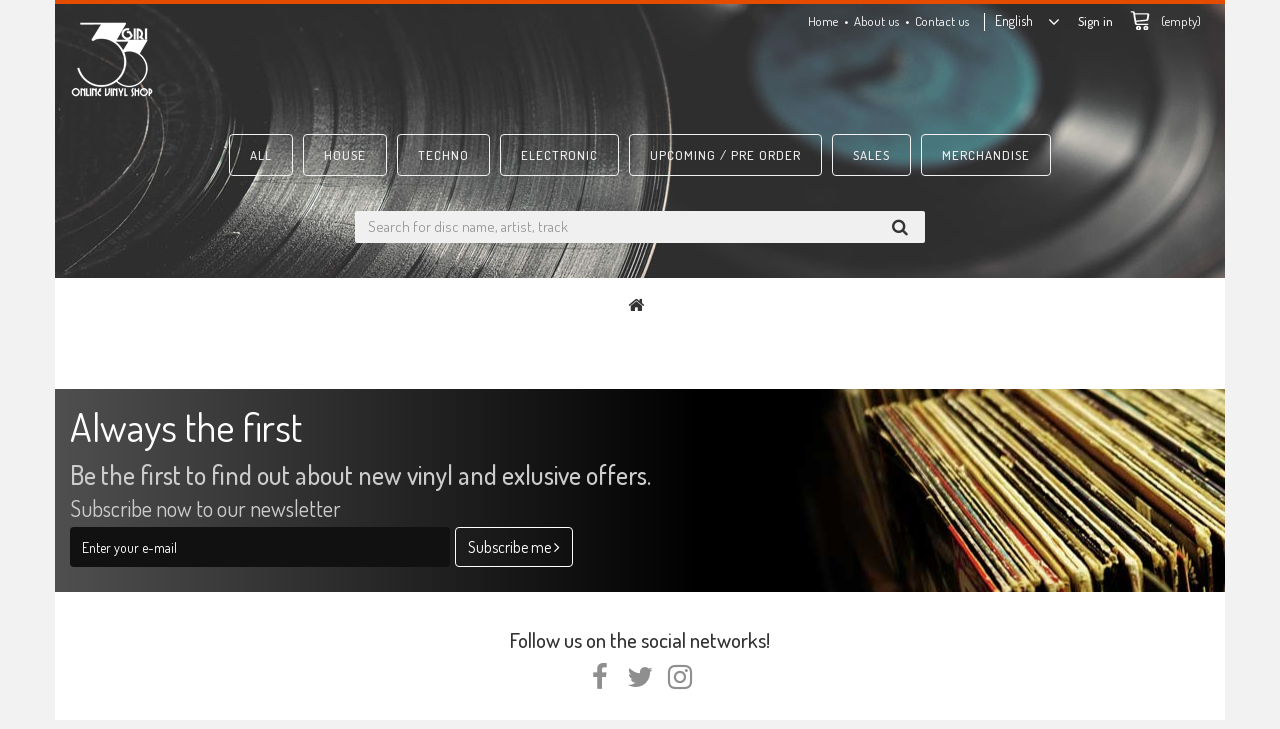

--- FILE ---
content_type: text/html; charset=utf-8
request_url: https://www.trenta3giri.com/en/carrello?qty=1&id_product=1076&token=97f587c541ba704f96590390876f9ed0&add=
body_size: 6648
content:
<!DOCTYPE HTML> <!--[if lt IE 7]><html class="no-js lt-ie9 lt-ie8 lt-ie7" lang="en-us"><![endif]--> <!--[if IE 7]><html class="no-js lt-ie9 lt-ie8 ie7" lang="en-us"><![endif]--> <!--[if IE 8]><html class="no-js lt-ie9 ie8" lang="en-us"><![endif]--> <!--[if gt IE 8]><html class="no-js ie9" lang="en-us"><![endif]--><html lang="en-us"><head><meta charset="utf-8" /><title>Carrello - trenta3giri.com | trenta3giri.com Online Vinyl Shop</title><meta name="generator" content="PrestaShop" /><meta name="author" content="Tanzo.it" /><meta name="robots" content="index,follow" /><meta name="viewport" content="width=device-width, minimum-scale=0.25, maximum-scale=1.6, initial-scale=1.0" /><meta name="apple-mobile-web-app-capable" content="yes" /><link rel="icon" type="image/vnd.microsoft.icon" href="/img/favicon.ico?1618507016" /><link rel="shortcut icon" type="image/x-icon" href="/img/favicon.ico?1618507016" /><link rel="apple-touch-icon" sizes="57x57" href="/img/apple-icon-57x57.png"><link rel="apple-touch-icon" sizes="60x60" href="/img/apple-icon-60x60.png"><link rel="apple-touch-icon" sizes="72x72" href="/img/apple-icon-72x72.png"><link rel="apple-touch-icon" sizes="76x76" href="/img/apple-icon-76x76.png"><link rel="apple-touch-icon" sizes="114x114" href="/img/apple-icon-114x114.png"><link rel="apple-touch-icon" sizes="120x120" href="/img/apple-icon-120x120.png"><link rel="apple-touch-icon" sizes="144x144" href="/img/apple-icon-144x144.png"><link rel="apple-touch-icon" sizes="152x152" href="/img/apple-icon-152x152.png"><link rel="apple-touch-icon" sizes="180x180" href="/img/apple-icon-180x180.png"><link rel="icon" type="image/png" sizes="192x192" href="/img/android-icon-192x192.png"><link rel="icon" type="image/png" sizes="32x32" href="/img/favicon-32x32.png"><link rel="icon" type="image/png" sizes="96x96" href="/img/favicon-96x96.png"><link rel="icon" type="image/png" sizes="16x16" href="/img/favicon-16x16.png"><link rel="manifest" href="/img/manifest.json"><meta name="msapplication-TileColor" content="#ffffff"><meta name="msapplication-TileImage" content="/img/ms-icon-144x144.png"><meta name="theme-color" content="#ffffff"><link id="v_13_463892d038b6d8f369d289c48f020d85_allcss" rel="stylesheet" href="https://www.trenta3giri.com/themes/33giri-theme/cache/v_13_463892d038b6d8f369d289c48f020d85_all.css" type="text/css" media="all" /> <script type="text/javascript">/* <![CDATA[ */;var CUSTOMIZE_TEXTFIELD=1;var FancyboxI18nClose='Close';var FancyboxI18nNext='Next';var FancyboxI18nPrev='Previous';var ajax_allowed=true;var ajaxsearch=true;var baseDir='https://www.trenta3giri.com/';var baseUri='https://www.trenta3giri.com/';var blocksearch_type='top';var contentOnly=false;var currency={"id":1,"name":"Euro","iso_code":"EUR","iso_code_num":"978","sign":"\u20ac","blank":"1","conversion_rate":"1.000000","deleted":"0","format":"2","decimals":"1","active":"1","prefix":"","suffix":" \u20ac","id_shop_list":null,"force_id":false};var currencyBlank=1;var currencyFormat=2;var currencyRate=1;var currencySign='€';var customizationIdMessage='Customization #';var delete_txt='Delete';var displayList=false;var dynloadcontroller_url='https://www.trenta3giri.com/en/module/tanzodynload/dynload';var freeProductTranslation='Free!';var freeShippingTranslation='Free shipping!';var generated_date=1769051401;var hasDeliveryAddress=false;var highDPI=false;var id_lang=2;var img_dir='https://www.trenta3giri.com/themes/33giri-theme/img/';var instantsearch=false;var isGuest=0;var isLogged=0;var isMobile=false;var page_name='cart';var placeholder_blocknewsletter='Enter your e-mail';var priceDisplayMethod=0;var priceDisplayPrecision=2;var ps_checkout3dsEnabled=true;var ps_checkoutAutoRenderDisabled=false;var ps_checkoutCancelUrl='https://www.trenta3giri.com/en/module/ps_checkout/cancel';var ps_checkoutCardFundingSourceImg='/modules/ps_checkout/views/img/payment-cards.png';var ps_checkoutCheckUrl='https://www.trenta3giri.com/en/module/ps_checkout/check';var ps_checkoutCheckoutTranslations={"checkout.go.back.link.title":"Go back to the Checkout","checkout.go.back.label":"Checkout","checkout.card.payment":"Card payment","checkout.page.heading":"Order summary","checkout.cart.empty":"Your shopping cart is empty.","checkout.page.subheading.card":"Card","checkout.page.subheading.paypal":"PayPal","checkout.payment.by.card":"You have chosen to pay by Card.","checkout.payment.by.paypal":"You have chosen to pay by PayPal.","checkout.order.summary":"Here is a short summary of your order:","checkout.order.amount.total":"The total amount of your order comes to","checkout.order.included.tax":"(tax incl.)","checkout.order.confirm.label":"Please confirm your order by clicking &quot;I confirm my order&quot;.","paypal.hosted-fields.label.card-number":"Card number","paypal.hosted-fields.placeholder.card-number":"Card number","paypal.hosted-fields.label.expiration-date":"Expiry date","paypal.hosted-fields.placeholder.expiration-date":"MM\/YY","paypal.hosted-fields.label.cvv":"Security Code","paypal.hosted-fields.placeholder.cvv":"XXX","express-button.cart.separator":"or","express-button.checkout.express-checkout":"Express Checkout","error.paypal-sdk":"No PayPal Javascript SDK Instance","checkout.payment.others.link.label":"Other payment methods","checkout.payment.others.confirm.button.label":"I confirm my order","checkout.form.error.label":"There was an error during the payment. Please try again or contact the support.","loader-component.label.header":"Thanks for your purchase!","loader-component.label.body":"Please wait, we proceed to payment","error.paypal-sdk.contingency.cancel":"Card holder authentication canceled, please choose another payment method or try again.","error.paypal-sdk.contingency.error":"An error occurred on card holder authentication, please choose another payment method or try again.","error.paypal-sdk.contingency.failure":"Card holder authentication failed, please choose another payment method or try again.","error.paypal-sdk.contingency.unknown":"Card holder authentication cannot be checked, please choose another payment method or try again."};var ps_checkoutCheckoutUrl='https://www.trenta3giri.com/en/ordine-rapido';var ps_checkoutConfirmUrl='https://www.trenta3giri.com/en/conferma-ordine';var ps_checkoutCreateUrl='https://www.trenta3giri.com/en/module/ps_checkout/create';var ps_checkoutCspNonce='';var ps_checkoutExpressCheckoutCartEnabled=true;var ps_checkoutExpressCheckoutOrderEnabled=false;var ps_checkoutExpressCheckoutProductEnabled=false;var ps_checkoutExpressCheckoutSelected=false;var ps_checkoutExpressCheckoutUrl='https://www.trenta3giri.com/en/module/ps_checkout/ExpressCheckout';var ps_checkoutFundingSourcesSorted=["paypal","card","bancontact","eps","giropay","ideal","mybank","p24","sofort"];var ps_checkoutGetTokenURL='https://www.trenta3giri.com/en/module/ps_checkout/token';var ps_checkoutHostedFieldsEnabled=false;var ps_checkoutHostedFieldsSelected=false;var ps_checkoutLoaderImage='/modules/ps_checkout/views/img/loader.svg';var ps_checkoutPayPalButtonConfiguration=null;var ps_checkoutPayPalClientToken='';var ps_checkoutPayPalOrderId='';var ps_checkoutPayPalSdkUrl='https://www.paypal.com/sdk/js?components=buttons,marks,funding-eligibility&client-id=AXjYFXWyb4xJCErTUDiFkzL0Ulnn-bMm4fal4G-1nQXQ1ZQxp06fOuE7naKUXGkq2TZpYSiI9xXbs4eo&merchant-id=FGBC8RQGMTJHQ&currency=EUR&intent=capture&commit=false&vault=false&integration-date=2020-07-30';var ps_checkoutPayWithTranslations={"paypal":"Pay with a PayPal account","card":"Pay by Card - 100% secure payments","bancontact":"Pay by Bancontact","eps":"Pay by EPS","giropay":"Pay by Giropay","ideal":"Pay by iDEAL","mybank":"Pay by MyBank","p24":"Pay by Przelewy24","sofort":"Pay by Sofort"};var ps_checkoutValidateUrl='https://www.trenta3giri.com/en/module/ps_checkout/validate';var ps_checkoutVersion='2.13.0';var quickView=false;var removingLinkText='remove this product from my cart';var roundMode=2;var search_url='https://www.trenta3giri.com/en/ricerca';var static_token='97f587c541ba704f96590390876f9ed0';var toBeDetermined='To be determined';var token='a16a10502c166c560b35771bdc3da8c5';var usingSecureMode=true;/* ]]> */</script> <script id="v_14_d45de78c40c646c997c15c7a45313589js" type="text/javascript" src="https://www.trenta3giri.com/themes/33giri-theme/cache/v_14_d45de78c40c646c997c15c7a45313589.js"></script> <script type="text/javascript">/* <![CDATA[ */;(window.gaDevIds=window.gaDevIds||[]).push('d6YPbH');(function(i,s,o,g,r,a,m){i['GoogleAnalyticsObject']=r;i[r]=i[r]||function(){(i[r].q=i[r].q||[]).push(arguments)},i[r].l=1*new Date();a=s.createElement(o),m=s.getElementsByTagName(o)[0];a.async=1;a.src=g;m.parentNode.insertBefore(a,m)})(window,document,'script','//www.google-analytics.com/analytics.js','ga');ga('create','UA-41885478-2','auto');ga('require','ec');/* ]]> */</script> <link href="//fonts.googleapis.com/css?family=Dosis:300,400,500,600&amp;subset=latin-ext" rel="stylesheet"><!--[if IE 8]> <script src="https://oss.maxcdn.com/libs/html5shiv/3.7.0/html5shiv.js"></script> <script src="https://oss.maxcdn.com/libs/respond.js/1.3.0/respond.min.js"></script> <![endif]--></head><body id="cart" class="cart hide-left-column hide-right-column lang_en"><div id="tanzoaudioplayer_bar"><div class="container"><div class="row"><div class="col-xs-12" id="playercontainer"></div></div></div></div><div id="page" class="container"><div class="header-container"> <header id="header"><div id="progressBar"><div id="progressTracker"></div></div><div class="nav"><div class="container"><div class="row"> <nav><div id="header_logo" class="col-xs-12 col-sm-4"> <a data-link-type="page" data-controller="index" href="https://www.trenta3giri.com/" title="trenta3giri.com | trenta3giri.com Online Vinyl Shop"> <img class="logo img-responsive" src="https://www.trenta3giri.com/img/trenta3giricom-logo-1615921255.jpg" alt="trenta3giri.com | trenta3giri.com Online Vinyl Shop" width="84" height="80"/> </a></div><div class="col-xs-12 col-sm-8"><div class="shopping_cart"> <a href="https://www.trenta3giri.com/en/ordine-rapido" title="View my shopping cart" rel="nofollow"> <span class="ajax_cart_bracket unvisible">(</span> <span class="ajax_cart_quantity unvisible">0</span> <span class="ajax_cart_bracket unvisible">)</span> <span class="ajax_cart_total unvisible"> </span> <span class="ajax_cart_no_product">(empty)</span> </a><div class="cart_block block exclusive"><div class="block_content"><div class="cart_block_list"><p class="cart_block_no_products"> No products</p><div class="cart-prices"><div class="cart-prices-line first-line"> <span class="price cart_block_shipping_cost ajax_cart_shipping_cost unvisible"> To be determined </span> <span class="unvisible"> Shipping </span></div><div class="cart-prices-line last-line"> <span class="price cart_block_total ajax_block_cart_total">0,00 €</span> <span>Total</span></div></div><p class="cart-buttons"> <a id="button_order_cart" class="btn btn-default button button-small" href="https://www.trenta3giri.com/en/ordine-rapido" title="Check out" rel="nofollow"> <span> Check out<i class="icon-chevron-right right"></i> </span> </a></p></div></div></div></div><div id="layer_cart"><div class="clearfix"><div class="layer_cart_product col-xs-12 col-md-6"> <span class="cross" title="Close window"></span> <span class="title"> <i class="icon-check"></i>Product successfully added to your shopping cart </span><div class="product-image-container layer_cart_img"></div><div class="layer_cart_product_info"> <span id="layer_cart_product_title" class="product-name"></span> <span id="layer_cart_product_attributes"></span><div> <strong class="dark">Quantity</strong> <span id="layer_cart_product_quantity"></span></div><div> <strong class="dark">Total</strong> <span id="layer_cart_product_price"></span></div></div></div><div class="layer_cart_cart col-xs-12 col-md-6"> <span class="title"> <span class="ajax_cart_product_txt_s unvisible"> There are <span class="ajax_cart_quantity">0</span> items in your cart. </span> <span class="ajax_cart_product_txt "> There is 1 item in your cart. </span> </span><div class="layer_cart_row"> <strong class="dark"> Total products </strong> <span class="ajax_block_products_total"> </span></div><div class="layer_cart_row"> <strong class="dark unvisible"> Total shipping&nbsp; </strong> <span class="ajax_cart_shipping_cost unvisible"> To be determined </span></div><div class="layer_cart_row"> <strong class="dark"> Total </strong> <span class="ajax_block_cart_total"> </span></div><div class="button-container"> <span class="continue btn btn-default button exclusive-medium" title="Continue shopping"> <span> <i class="icon-chevron-left left"></i>Continue shopping </span> </span> <a class="btn btn-default button button-medium" href="https://www.trenta3giri.com/en/ordine-rapido" title="Proceed to checkout" rel="nofollow"> <span> Proceed to checkout<i class="icon-chevron-right right"></i> </span> </a></div></div></div><div class="crossseling"></div></div><div class="layer_cart_overlay"></div><div class="header_user_info"> <a class="login" data-link-type="page" data-controller="auth" href="https://www.trenta3giri.com/en/account" rel="nofollow" title="Log in to your customer account"> <span class="hidden-xs">Sign in</span> <span class="hidden-sm hidden-md hidden-lg"><i class="icon icon-sign-in"></i></span> </a></div><div id="languages-block-top" class="languages-block"><div class="btn-group dropdown"> <button type="button" class="btn btn-nav dropdown-toggle" data-toggle="dropdown" aria-haspopup="true" aria-expanded="false"> <span class="hidden-xs">English</span> <span class="hidden-sm hidden-md hidden-lg"><i class="icon icon-flag"></i></span> </button><ul id="first-languages" class="languages-block_ul dropdown-menu"><li > <a href="https://www.trenta3giri.com/it/carrello?qty=1&amp;id_product=1076&amp;token=97f587c541ba704f96590390876f9ed0&amp;add=" title="Italiano (Italian)" rel="alternate" hreflang="it"> <span>Italiano</span> </a></li><li class="selected"> <span>English</span></li></ul></div></div><div id="links_block_nav" class="list-block"><ul><li> <a data-link-type="page" data-controller="index" href="https://www.trenta3giri.com/" title="Home">Home</a></li><li> <a data-link-type="cms" data-id-cms="4" data-id-cms-category="0" href="https://www.trenta3giri.com/en/content/4-chi-siamo">About us</a></li><li> <a data-link-type="page" data-controller="contact" href="https://www.trenta3giri.com/en/contattaci">Contact us</a></li></ul></div></div> </nav></div></div></div><div><div class="container"><div class="row"><div id="block_top_menu" class="sf-contener clearfix col-lg-12"><div class="cat-title btn btn-transparent">Genres</div><ul class="sf-menu clearfix menu-content"><li><a data-link-type="category" data-id-category="12" href="https://www.trenta3giri.com/en/12-all" title="ALL">ALL</a></li><li><a data-link-type="category" data-id-category="13" href="https://www.trenta3giri.com/en/13-house" title="HOUSE">HOUSE</a><ul><li><a data-link-type="category" data-id-category="17" href="https://www.trenta3giri.com/en/17-deep" title="DEEP">DEEP</a></li><li><a data-link-type="category" data-id-category="18" href="https://www.trenta3giri.com/en/18-tech" title="TECH">TECH</a></li><li><a data-link-type="category" data-id-category="19" href="https://www.trenta3giri.com/en/19-minimal" title="MINIMAL">MINIMAL</a></li><li><a data-link-type="category" data-id-category="20" href="https://www.trenta3giri.com/en/20-chicago" title="CHICAGO">CHICAGO</a></li><li><a data-link-type="category" data-id-category="21" href="https://www.trenta3giri.com/en/21-detroit" title="DETROIT">DETROIT</a></li><li><a data-link-type="category" data-id-category="22" href="https://www.trenta3giri.com/en/22-raw" title="RAW">RAW</a></li><li><a data-link-type="category" data-id-category="23" href="https://www.trenta3giri.com/en/23-acid" title="ACID">ACID</a></li><li><a data-link-type="category" data-id-category="24" href="https://www.trenta3giri.com/en/24-dub" title="DUB">DUB</a></li><li><a data-link-type="category" data-id-category="25" href="https://www.trenta3giri.com/en/25-electronic" title="ELECTRONIC">ELECTRONIC</a></li></ul></li><li><a data-link-type="category" data-id-category="14" href="https://www.trenta3giri.com/en/14-techno" title="TECHNO">TECHNO</a><ul><li><a data-link-type="category" data-id-category="26" href="https://www.trenta3giri.com/en/26-deep" title="DEEP">DEEP</a></li><li><a data-link-type="category" data-id-category="27" href="https://www.trenta3giri.com/en/27-tech" title="TECH">TECH</a></li><li><a data-link-type="category" data-id-category="28" href="https://www.trenta3giri.com/en/28-minimal" title="MINIMAL">MINIMAL</a></li><li><a data-link-type="category" data-id-category="29" href="https://www.trenta3giri.com/en/29-chicago" title="CHICAGO">CHICAGO</a></li><li><a data-link-type="category" data-id-category="30" href="https://www.trenta3giri.com/en/30-detroit" title="DETROIT">DETROIT</a></li><li><a data-link-type="category" data-id-category="31" href="https://www.trenta3giri.com/en/31-raw" title="RAW">RAW</a></li><li><a data-link-type="category" data-id-category="34" href="https://www.trenta3giri.com/en/34-acid" title="ACID">ACID</a></li><li><a data-link-type="category" data-id-category="35" href="https://www.trenta3giri.com/en/35-dub" title="DUB">DUB</a></li><li><a data-link-type="category" data-id-category="36" href="https://www.trenta3giri.com/en/36-electronic" title="ELECTRONIC">ELECTRONIC</a></li></ul></li><li><a data-link-type="category" data-id-category="15" href="https://www.trenta3giri.com/en/15-electronic" title="ELECTRONIC ">ELECTRONIC </a><ul><li><a data-link-type="category" data-id-category="37" href="https://www.trenta3giri.com/en/37-chill-out" title="CHILL OUT">CHILL OUT</a></li><li><a data-link-type="category" data-id-category="38" href="https://www.trenta3giri.com/en/38-downtempo-beat" title="DOWNTEMPO / BEAT">DOWNTEMPO / BEAT</a></li><li><a data-link-type="category" data-id-category="39" href="https://www.trenta3giri.com/en/39-dub" title="DUB">DUB</a></li><li><a data-link-type="category" data-id-category="40" href="https://www.trenta3giri.com/en/40-lounge" title="LOUNGE">LOUNGE</a></li><li><a data-link-type="category" data-id-category="41" href="https://www.trenta3giri.com/en/41-electronic" title="ELECTRONIC">ELECTRONIC</a></li><li><a data-link-type="category" data-id-category="42" href="https://www.trenta3giri.com/en/42-ambient" title="AMBIENT">AMBIENT</a></li></ul></li><li><a data-link-type="category" data-id-category="16" href="https://www.trenta3giri.com/en/16-upcoming-pre-order" title="UPCOMING / PRE ORDER">UPCOMING / PRE ORDER</a><ul><li><a data-link-type="category" data-id-category="43" href="https://www.trenta3giri.com/en/43-house" title="HOUSE">HOUSE</a><ul><li><a data-link-type="category" data-id-category="48" href="https://www.trenta3giri.com/en/48-deep" title="DEEP">DEEP</a></li><li><a data-link-type="category" data-id-category="49" href="https://www.trenta3giri.com/en/49-tech" title="TECH">TECH</a></li><li><a data-link-type="category" data-id-category="50" href="https://www.trenta3giri.com/en/50-minimal" title="MINIMAL">MINIMAL</a></li><li><a data-link-type="category" data-id-category="51" href="https://www.trenta3giri.com/en/51-chicago" title="CHICAGO">CHICAGO</a></li><li><a data-link-type="category" data-id-category="52" href="https://www.trenta3giri.com/en/52-detroit" title="DETROIT">DETROIT</a></li><li><a data-link-type="category" data-id-category="53" href="https://www.trenta3giri.com/en/53-raw" title="RAW">RAW</a></li><li><a data-link-type="category" data-id-category="54" href="https://www.trenta3giri.com/en/54-acid" title="ACID">ACID</a></li><li><a data-link-type="category" data-id-category="55" href="https://www.trenta3giri.com/en/55-electronic" title="ELECTRONIC">ELECTRONIC</a></li></ul></li><li><a data-link-type="category" data-id-category="44" href="https://www.trenta3giri.com/en/44-techno" title="TECHNO">TECHNO</a><ul><li><a data-link-type="category" data-id-category="56" href="https://www.trenta3giri.com/en/56-deep" title="DEEP">DEEP</a></li><li><a data-link-type="category" data-id-category="57" href="https://www.trenta3giri.com/en/57-tech" title="TECH">TECH</a></li><li><a data-link-type="category" data-id-category="58" href="https://www.trenta3giri.com/en/58-minimal" title="MINIMAL">MINIMAL</a></li><li><a data-link-type="category" data-id-category="59" href="https://www.trenta3giri.com/en/59-chicago" title="CHICAGO">CHICAGO</a></li><li><a data-link-type="category" data-id-category="60" href="https://www.trenta3giri.com/en/60-detroit" title="DETROIT">DETROIT</a></li><li><a data-link-type="category" data-id-category="61" href="https://www.trenta3giri.com/en/61-raw" title="RAW">RAW</a></li><li><a data-link-type="category" data-id-category="62" href="https://www.trenta3giri.com/en/62-acid" title="ACID">ACID</a></li><li><a data-link-type="category" data-id-category="63" href="https://www.trenta3giri.com/en/63-dub" title="DUB">DUB</a></li><li><a data-link-type="category" data-id-category="64" href="https://www.trenta3giri.com/en/64-electronic" title="ELECTRONIC">ELECTRONIC</a></li></ul></li><li><a data-link-type="category" data-id-category="45" href="https://www.trenta3giri.com/en/45-electronic" title="ELECTRONIC">ELECTRONIC</a><ul><li><a data-link-type="category" data-id-category="65" href="https://www.trenta3giri.com/en/65-chill-out" title="CHILL OUT">CHILL OUT</a></li><li><a data-link-type="category" data-id-category="66" href="https://www.trenta3giri.com/en/66-downtempo-beat" title="DOWNTEMPO / BEAT">DOWNTEMPO / BEAT</a></li><li><a data-link-type="category" data-id-category="67" href="https://www.trenta3giri.com/en/67-dub" title="DUB">DUB</a></li><li><a data-link-type="category" data-id-category="68" href="https://www.trenta3giri.com/en/68-lounge" title="LOUNGE">LOUNGE</a></li><li><a data-link-type="category" data-id-category="69" href="https://www.trenta3giri.com/en/69-electronic" title="ELECTRONIC">ELECTRONIC</a></li><li><a data-link-type="category" data-id-category="70" href="https://www.trenta3giri.com/en/70-ambient" title="AMBIENT">AMBIENT</a></li></ul></li></ul></li><li><a data-link-type="category" data-id-category="32" href="https://www.trenta3giri.com/en/32-sales" title="SALES">SALES</a></li><li><a data-link-type="category" data-id-category="33" href="https://www.trenta3giri.com/en/33-merchandise" title="MERCHANDISE">MERCHANDISE</a></li></ul></div><div id="search_block_top" class="col-xs-12 col-sm-offset-3 col-sm-6 clearfix"><form id="searchbox" method="get" action="//www.trenta3giri.com/en/ricerca" > <input type="hidden" name="controller" value="search" /> <input type="hidden" name="orderby" value="position" /> <input type="hidden" name="orderway" value="desc" /> <input class="search_query form-control" type="text" id="search_query_top" name="search_query" data-original-placeholder="Search for disc name, artist, track" placeholder="Search for disc name, artist, track" value="" /> <button type="submit" name="submit_search" class="btn btn-default button-search"> <span>Search for disc name, artist, track</span> </button></form></div></div></div></div> </header></div><div class="columns-container"><div id="columns" class="col-xs-12"><div id="breadcrumb"><div class="breadcrumb_container"><div class="breadcrumb clearfix"> <a data-link-type="page" data-controller="index" class="home" href="https://www.trenta3giri.com/" title="Return to Home"><i class="icon-home"></i></a></div></div></div><div id="slider_row" class="row"></div><div class="row"><div id="center_column" class="center_column col-xs-12 col-sm-12"></div></div></div></div><div class="footer-container"> <footer id="footer" class="container"><div id="newsletter_block_left" class="block"><div class="newsletter-form-layer"><h4>Always the first</h4><h5>Be the first to find out about new vinyl and exlusive offers.</h5><p class="big">Subscribe now to our newsletter</p><div class="block_content"><form action="//www.trenta3giri.com/en/" method="post"><div class="form-group" > <input class="inputNew form-control grey newsletter-input" id="newsletter-input" type="text" name="email" size="18" value="Enter your e-mail" /> <button type="submit" name="submitNewsletter" class="btn btn-transparent btn-newsletter"> <span>Subscribe me</span> <i class="icon-angle-right"></i> </button> <input type="hidden" name="action" value="0" /></div></form></div><div id="newsletter-message"></div></div><div class="newsletter-image"></div></div><section id="social_block" class="text-center"><h4 class="text-center">Follow us on the social networks!</h4><ul><li class="facebook"> <a class="_blank" href="https://www.facebook.com/trenta3giricom"> <span>Facebook</span> </a></li><li class="twitter"> <a class="_blank" href="https://twitter.com/trenta3giri"> <span>Twitter</span> </a></li><li class="instagram"> <a class="_blank" href="https://www.instagram.com/trenta3giri/"> <span>Instagram</span> </a></li></ul> </section><div class="clearfix"></div><section id="block_contact_infos" class="footer-block col-xs-12 text-center"><div> <span class="contact-sprite address"></span> Trenta3giri, V. DE CRESCENZO G STANISLAO 1, SA - PARTITA IVA: 05533730650 - <span class="contact-sprite email"></span> Email: <span><a href="&#109;&#97;&#105;&#108;&#116;&#111;&#58;%69%6e%66%6f@%74%72%65%6e%74%61%33%67%69%72%69.%63%6f%6d" >&#x69;&#x6e;&#x66;&#x6f;&#x40;&#x74;&#x72;&#x65;&#x6e;&#x74;&#x61;&#x33;&#x67;&#x69;&#x72;&#x69;&#x2e;&#x63;&#x6f;&#x6d;</a></span></div> </section> <script type="text/javascript">/* <![CDATA[ */;ga('send','pageview');/* ]]> */</script> <div class="footer-block col-xs-12 text-center"> &copy; 2016-2026</div><div class="col-xs-12 text-center tanzo-signature"> Made with ♥ by <img src="https://www.trenta3giri.com/themes/33giri-theme/img/tanzo.it-small-logo.png" alt="tanzo.it" style="vertical-align: bottom" width="25" height="24"> Tanzo</div> </footer></div></div>
</body></html>